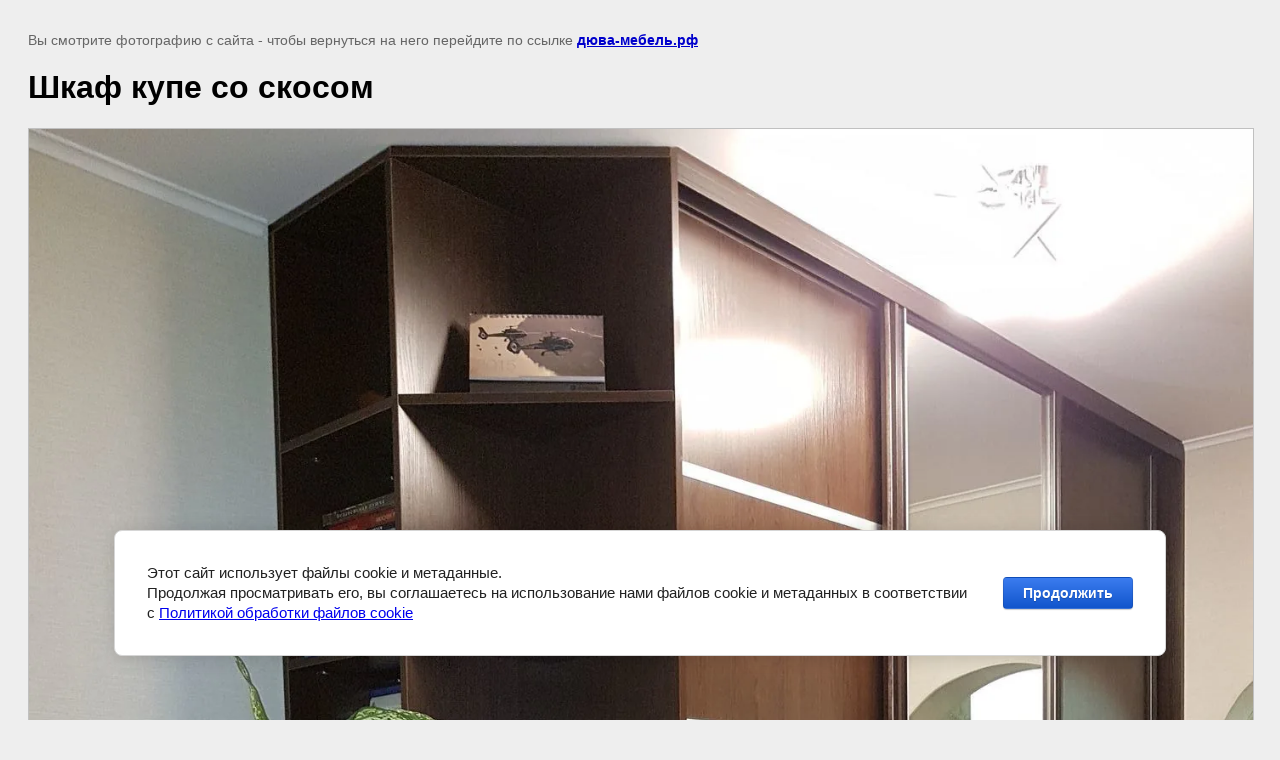

--- FILE ---
content_type: text/javascript
request_url: https://counter.megagroup.ru/dfad63dae562f55dba87c85da1be4527.js?r=&s=1280*720*24&u=https%3A%2F%2Fxn----7sbebjjb2cf8nna.xn--p1ai%2Fshkafy-kupe-2%2Fimage%2F101202209&t=%D0%A8%D0%BA%D0%B0%D1%84%20%D0%BA%D1%83%D0%BF%D0%B5%20%D1%81%D0%BE%20%D1%81%D0%BA%D0%BE%D1%81%D0%BE%D0%BC%20%7C%20%D0%A8%D0%BA%D0%B0%D1%84%D1%8B-%D0%BA%D1%83%D0%BF%D0%B5&fv=0,0&en=1&rld=0&fr=0&callback=_sntnl1769821736645&1769821736645
body_size: 96
content:
//:1
_sntnl1769821736645({date:"Sat, 31 Jan 2026 01:08:56 GMT", res:"1"})